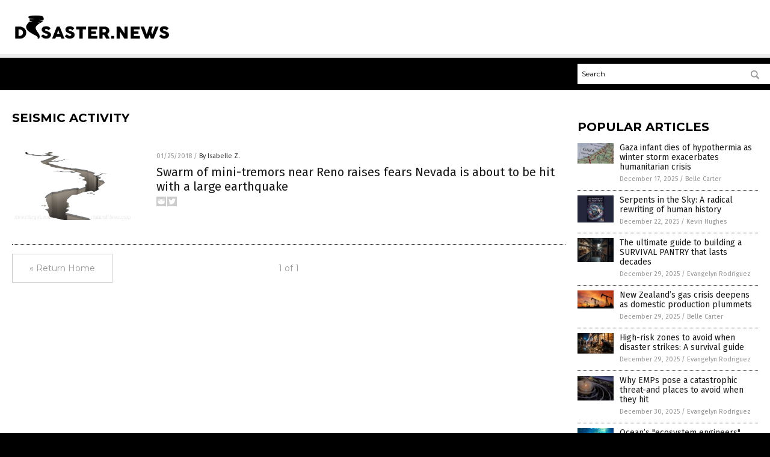

--- FILE ---
content_type: text/html
request_url: https://www.disaster.news/tag/seismic-activity/
body_size: 4278
content:

<!DOCTYPE html PUBLIC "-//W3C//DTD XHTML 1.0 Transitional//EN" "http://www.w3.org/TR/xhtml1/DTD/xhtml1-transitional.dtd">
<html xmlns="http://www.w3.org/1999/xhtml" dir="ltr" lang="en-US" xmlns:x2="http://www.w3.org/2002/06/xhtml2" xmlns:fb="http://www.facebook.com/2008/fbml">
<head><base href="/">
<title>Disaster News | Disaster News &#8211; Disaster Information</title>

<meta name="title" content="Disaster News" />
<meta name="description" content="Disaster News | Disaster News &#8211; Disaster Information">
<meta name="keywords" content="disaster, environment, hurricane, storm, collapse">
<meta name="news_keywords" content="disaster, environment, hurricane, storm, collapse">

<!-- ///////////////////////////////////////////////////////////////////////////// -->

<meta http-equiv="Content-Type" content="text/html; charset=UTF-8" />
<meta id="viewport" name="viewport" content="width=device-width, initial-scale=1.0, shrink-to-fit=yes" />
<meta property="og:title" content="Disaster News | Disaster News &#8211; Disaster Information" />
<meta property="og:type" content="website" />
<meta property="og:url" content="https://www.Disaster.news/tag/seismic-activity" />
<meta property="og:site_name" content="Disaster News" />
<meta property="og:description" content="Disaster News | Disaster News &#8211; Disaster Information" />
<meta property="og:image" content="https://www.Disaster.news/images/SocialImage.jpg"/>

<link href="wp-content/themes/NTTheme/images/Newstarget-fav.png" type="image/x-icon" rel="icon" />
<link href="wp-content/themes/NTTheme/images/Newstarget-fav.png" type="image/x-icon" rel="shortcut icon" />
<link href="wp-content/themes/NTTheme/images/apple-touch-icon.png" rel="apple-touch-icon" />
<link href="wp-content/themes/NTTheme/images/apple-touch-icon-76x76.png" rel="apple-touch-icon" sizes="76x76" />
<link href="wp-content/themes/NTTheme/images/apple-touch-icon-120x120.png" rel="apple-touch-icon" sizes="120x120" />
<link href="wp-content/themes/NTTheme/images/apple-touch-icon-152x152.png" rel="apple-touch-icon" sizes="152x152" />
<link href="wp-content/themes/NTTheme/images/apple-touch-icon-180x180.png" rel="apple-touch-icon" sizes="180x180" />
<link href="wp-content/themes/NTTheme/images/icon-hires.png" rel="icon" sizes="192x192" />

<meta http-equiv="Content-Type" content="text/html; charset=UTF-8" />
<meta id="viewport" name="viewport" content="width=device-width, initial-scale=1.0, shrink-to-fit=yes" />

<link href="https://fonts.googleapis.com/css?family=Montserrat:400,700,900|Roboto:400,700,900|Fira+Sans:400,700,900" rel="stylesheet">

<link href="wp-content/themes/NTTheme/css/News.css" rel="stylesheet" type="text/css" />

<script src="https://code.jquery.com/jquery-latest.js"></script>

<script src="wp-content/themes/NTTheme/js/BacktoTop.js"></script>
<!--<script src="wp-content/themes/NTTheme/js/DateCheck.js"></script>-->
<script src="wp-content/themes/NTTheme/js/PageLoad.js"></script>
<script src="wp-content/themes/NTTheme/js/Social.js"></script>
<script src="wp-content/themes/NTTheme/js/Sticky.js"></script>
<script src="wp-content/themes/NTTheme/js/Vimeo.js"></script>

<script src="Javascripts/Abigail.js"></script>

<script type='text/javascript' src='https://player.vimeo.com/api/player.js?ver=4.7.3'></script>

<script src="https://www.alternativenews.com/Javascripts/RecentHeadlines.js" charset="utf-8"></script>

<link rel="stylesheet" href="wp-content/themes/NTTheme/css/Vaccines.css" id="custom-structure-override"/>

		<style type="text/css">
			.slide-excerpt { width: 50%; }
			.slide-excerpt { bottom: 0; }
			.slide-excerpt { right: 0; }
			.flexslider { max-width: 920px; max-height: 400px; }
			.slide-image { max-height: 400px; } 
		</style>
		<style type="text/css"> 
			@media only screen 
			and (min-device-width : 320px) 
			and (max-device-width : 480px) {
				.slide-excerpt { display: none !important; }
			}			 
		</style> <link rel='dns-prefetch' href='//ajax.googleapis.com' />
<link rel='dns-prefetch' href='//use.fontawesome.com' />
<link rel='dns-prefetch' href='//s.w.org' />
<link rel="canonical" href="tag/seismic-activity" />
<link rel='stylesheet' id='easy-facebook-likebox-plugin-styles-css'  href='wp-content/plugins/easy-facebook-likebox/public/assets/css/public.css?ver=4.3.0' type='text/css' media='all' />
<link rel='stylesheet' id='easy-facebook-likebox-popup-styles-css'  href='wp-content/plugins/easy-facebook-likebox/public/assets/popup/magnific-popup.css?ver=4.3.0' type='text/css' media='all' />
<link rel='stylesheet' id='sites_render-frontend-css'  href='wp-content/plugins/sites-render-plugin/assets/css/frontend.css?ver=1.0.0' type='text/css' media='all' />
<link rel='stylesheet' id='prefix-style-css'  href='wp-content/plugins/vps/style.css?ver=4.7.3' type='text/css' media='all' />
<link rel='stylesheet' id='kamn-css-easy-twitter-feed-widget-css'  href='wp-content/plugins/easy-twitter-feed-widget/easy-twitter-feed-widget.css?ver=4.7.3' type='text/css' media='all' />
<link rel='stylesheet' id='screen-style-css'  href='wp-content/themes/genesis/css/screen.css?ver=1' type='text/css' media='all' />
<link rel='stylesheet' id='A2A_SHARE_SAVE-css'  href='wp-content/plugins/add-to-any/addtoany.min.css?ver=1.13' type='text/css' media='all' />
<link rel='stylesheet' id='slider_styles-css'  href='wp-content/plugins/genesis-responsive-slider/style.css?ver=0.9.2' type='text/css' media='all' />
<script type='text/javascript' src='https://ajax.googleapis.com/ajax/libs/jquery/1.11.3/jquery.min.js?ver=4.7.3'></script>
<script type='text/javascript' src='wp-content/plugins/add-to-any/addtoany.min.js?ver=1.0'></script>
<script type='text/javascript' src='wp-content/plugins/easy-facebook-likebox/public/assets/popup/jquery.magnific-popup.min.js?ver=4.3.0'></script>
<script type='text/javascript' src='wp-content/plugins/easy-facebook-likebox/public/assets/js/jquery.cookie.js?ver=4.3.0'></script>
<script type='text/javascript' src='wp-content/plugins/easy-facebook-likebox/public/assets/js/public.js?ver=4.3.0'></script>
<script type='text/javascript' src='wp-content/plugins/sites-render-plugin/assets/js/frontend.min.js?ver=1.0.0'></script>
<script type='text/javascript'>
/* <![CDATA[ */
var cssTarget = "img.";
/* ]]> */
</script>
<script type='text/javascript' src='wp-content/plugins/svg-support/js/min/svg-inline-min.js?ver=1.0.0'></script>
<script type='text/javascript' src='wp-content/themes/genesis/js/customscript.js?ver=1'></script>
<link rel='https://api.w.org/' href='wp-json/' />

<script type="text/javascript">
var a2a_config=a2a_config||{};a2a_config.callbacks=a2a_config.callbacks||[];a2a_config.templates=a2a_config.templates||{};
</script>
<script type="text/javascript" src="https://static.addtoany.com/menu/page.js" async="async"></script>
<script type="text/javascript">
var _gaq = _gaq || [];
_gaq.push(['_setAccount', '']);
_gaq.push(['_trackPageview']);
(function() {
var ga = document.createElement('script'); ga.type = 'text/javascript'; ga.async = true;
ga.src = ('https:' == document.location.protocol ? 'https://ssl' : 'http://www') + '.google-analytics.com/ga.js';
var s = document.getElementsByTagName('script')[0]; s.parentNode.insertBefore(ga, s);
})();
</script>
<!-- Piwik -->
<script type="text/javascript">
  var _paq = _paq || [];
  /* tracker methods like "setCustomDimension" should be called before "trackPageView" */
  _paq.push(['trackPageView']);
  _paq.push(['enableLinkTracking']);
  (function() {
    var u="//analytics.distributednews.com/piwik/";
    _paq.push(['setTrackerUrl', u+'piwik.php']);
    _paq.push(['setSiteId', '262']);
    var d=document, g=d.createElement('script'), s=d.getElementsByTagName('script')[0];
    g.type='text/javascript'; g.async=true; g.defer=true; g.src=u+'piwik.js'; s.parentNode.insertBefore(g,s);
  })();
</script>
<!-- End Piwik Code --><link rel="Shortcut Icon" href="wp-content/plugins/genesis-favicon-uploader/favicons/favicon-286.ico" type="image/x-icon" />
<link rel="pingback" href="xmlrpc.php" />
<script src="https://www.disaster.news/Javascripts/SBA-WP-13.js"></script><!--[if lt IE 9]><script src="//html5shiv.googlecode.com/svn/trunk/html5.js"></script><![endif]-->
<style>/* main backgrounds */	
body {	
	background-image: url();
	background: #000000;    
}	
	
#mh-wrapper {	
	background-image: url();
}	
	
/* recent article list background */	
.widget-list li:hover, .sb-widget ul > .page_item:hover  {	
background: none !important;	
padding-left: 10px !important;	
}	
	
/* top header background */	
.header-sub {	
	background: #e0e0e0;
}	
	
/* light widget title sections */	
.widget-title {	
	background: #353a41;
}	
	
/* background of buttons and dark portion of widget titles */	
.widget-title span, input[type=submit], .ticker-title, .button span {	
	background: #040911;
}	
	
/* top menu elements when hovered */	
.main-nav li:hover {	
	background: #1e2c71;
}	
	
/* hyperlinks when hovered */	
a:hover {	
	color: #16445e;
}	
	
/* hyperlinks */	
.entry-content a {	
	color: #000000;
}	
	
/* read more */	
.more-link {	
	color: #521d1d;
}	
	
/* meta data font color */	
.entry-meta .entry-meta-author, .entry-meta a {	
	color: #000000;
}	
	
/* newsletter alignment */	
#newslettertitle {	
	text-align: right;
}	
	
/* all fonts formatting */	
	
/*.content-lead-title a, .entry-title a, .entry-content p, .content-lead-excerpt p, .entry-meta a, .entry-meta-date, .content-grid-title a, .rp-widget-item a, .page_item a, #subscribeemail-bottom, .ticker-item a {	
	color: #ffffff;
}*/	
	
/*------------------- standard fixes --------------------*/	
/*header top*/	
.header-top {	
	display: none;
}	
	
/*header ad*/	
#text-2 {	
	margin-top: 25px;
}	
	
/*make main picture fill its container*/	
div.content-lead-thumb a img {	
	height:auto;
  	width: 775px;
  	overflow-y: hidden;
}	
	
.entry-thumbnail img {
	height:auto;
  	width: 775px;
    overflow-y: hidden;
}	
	
/* footer */	
.mh-footer, .footer-bottom {	
	background: rgba(0, 0, 0, 0.001);
}	
	
.site-footer .wrap, .mh-footer > div:first-child {	
	display: none;
}	
	
.copyright-wrap {	
	text-align: center;
	color: #000000;
	margin: auto;
	float: none;
}	
	
.copyright {	
	text-align: center;
	margin: auto;
	font-size: 12px;
	color: #ffffff;
	background: #000000;
	width: 200px;
	border-radius: 10px;
}	
	
#mh-wrapper {	
	border-radius: 0px 0px 15px 15px;
}	
	</style>
</head>

<body>


<div class="Page">

<div class="Layer1"></div>
<div class="Layer2">

<!-- ///////////////////////////////////////////////////////////////////////////// -->

<!-- MASTHEAD -->

<div class="MastheadContainer">
<div class="Masthead">
<div class="ButtonMenu"></div>

<div class="Logo"><a href="/" itemprop="url" title="seismic activity">
<img border='0' src='wp-content/uploads/sites/286/2017/10/cropped-logo.png'></a></div>

<div class="Topics">
<div class="Icons">




</div>
</div>

<div class="ButtonTopics"></div>

</div>
</div>

<div class="UnderNavigationContainer">
</div>

<div class="NavigationContainer">
<div class="Navigation">
<div class="Menu">



</div>

<div class="Search">
<form name="GoodGopherSearch" id="GoodGopherSearch" method="GET" action="https://www.goodgopher.com/SearchResults.asp" target="_blank">

<div class="SearchBox">
<div><input type="text" value="Search" name="query" id="query"></div>
<div><input name="" type="image" src="wp-content/themes/NTTheme/images/Submit-Search.svg" title="Search"/></div>
</div>

<input type="hidden" name="pr" value="NT">
</form>
</div>
</div>
</div>

<!-- ///////////////////////////////////////////////////////////////////////////// -->

<div class="Container">
<div class="Index">
<!-- ========================= -->

<div class="Index1">
<div class="Sticky1">
<div class="SectionHead">seismic activity</div>


<div class="PostsAll">


<div class="Post">
<div class="Pic">
<a href="2018-01-25-swarm-of-mini-tremors-near-reno-raise-fears-nevada-is-about-to-be-hit-with-a-large-earthquake.html"><img border="0" src="wp-content/uploads/sites/286/2018/01/Earthquake-Crack-Concept.jpg"></a>
</div>
<div class="Text">
<div class="Info"><span class="Date">01/25/2018</span> / <span class="Author"><a href="author/isabelle">By Isabelle Z.</a></span></div>
<div class="Title"><a href="2018-01-25-swarm-of-mini-tremors-near-reno-raise-fears-nevada-is-about-to-be-hit-with-a-large-earthquake.html">Swarm of mini-tremors near Reno raises fears Nevada is about to be hit with a large earthquake</a></div>
<div class="Description"><a href="2018-01-25-swarm-of-mini-tremors-near-reno-raise-fears-nevada-is-about-to-be-hit-with-a-large-earthquake.html">The city of Reno has been hit with nearly 250 mini-tremors in just a week, stoking fears that the area could be hit by a serious earthquake in the near future. The rumbles have mostly been too small for people to notice, but they are part of an earthquake swarm that raises the likelihood of [&hellip;]</a></div>
<div class="Social"></div>
</div>
</div>

</div>
<div class="PageNav">
<div>

<a href="/">&laquo; Return Home</a>
</div>
<div>1 of 1</div>
<div>


</div>
</div>

</div>
</div>

<!-- ========================= -->

<div class="Index2">
<div class="Sticky2">

<div id="pp_widget-3" class="widget widget_pp_widget"><h2><div class="SectionHead">Popular Articles</div></h2>
    <div class="PostsSmall"></div>

    <script src="https://alternativenews.com/wppopulararticles/data/Disaster.news.js"></script>
</div>
</div>
</div>

<!-- ========================= -->

<!-- ========================= -->
</div>
</div>

<!-- ///////////////////////////////////////////////////////////////////////////// -->

<!-- FOOTER -->

<div class="FooterContainer">
<div class="Footer">
<p><b>COPYRIGHT &copy; 2017 DISASTER NEWS</b></p>
</div>
</div>

</div>

</div>

<script data-cfasync="false" src="/cdn-cgi/scripts/ddc5a536/cloudflare-static/email-decode.min.js"></script><script defer src="https://static.cloudflareinsights.com/beacon.min.js/vcd15cbe7772f49c399c6a5babf22c1241717689176015" integrity="sha512-ZpsOmlRQV6y907TI0dKBHq9Md29nnaEIPlkf84rnaERnq6zvWvPUqr2ft8M1aS28oN72PdrCzSjY4U6VaAw1EQ==" data-cf-beacon='{"version":"2024.11.0","token":"4415ff5903de4a9eb631b1d2465e2b35","r":1,"server_timing":{"name":{"cfCacheStatus":true,"cfEdge":true,"cfExtPri":true,"cfL4":true,"cfOrigin":true,"cfSpeedBrain":true},"location_startswith":null}}' crossorigin="anonymous"></script>
</body>
</html>

--- FILE ---
content_type: application/javascript
request_url: https://alternativenews.com/wppopulararticles/data/Disaster.news.js
body_size: 2083
content:
 
 (function($) {     $(document).ready(function() { 	htmlres = "" ;  if (typeof populararticles == "undefined")  {   populararticles = 10;  } if ( populararticles >= 1 ) 
 { 
  htmlres = htmlres + ' <div class="Post"> ';
  htmlres = htmlres + ' <div class="Pic"> ';
  htmlres = htmlres + ' <a href="//www.disaster.news/2025-12-17-gaza-infant-dies-hypothermia-in-winter-storm.html"><img border="0" src="//www.disaster.news/wp-content/uploads/sites/286/2025/12/Gaza-Map.jpg"></a> ';
  htmlres = htmlres + ' </div> ';
  htmlres = htmlres + ' <div class="Text"> ';
  htmlres = htmlres + ' <div class="Title"><a href="//www.disaster.news/2025-12-17-gaza-infant-dies-hypothermia-in-winter-storm.html">Gaza infant dies of hypothermia as winter storm exacerbates humanitarian crisis</a></div> ';
  htmlres = htmlres + ' <div class="Info"><span class="Date">December 17, 2025</span> / <span class="Author"><a href="//www.disaster.news/author/bellecarter">Belle Carter</a></span></div> ';
  htmlres = htmlres + ' </div> ';
  htmlres = htmlres + ' </div> ';
 } if ( populararticles >= 2 ) 
 { 
  htmlres = htmlres + ' <div class="Post"> ';
  htmlres = htmlres + ' <div class="Pic"> ';
  htmlres = htmlres + ' <a href="//www.disaster.news/2025-12-22-serpents-in-the-sky-radical-rewriting-human-history.html"><img border="0" src="//www.disaster.news/wp-content/uploads/sites/286/2025/12/Serpents-in-the-Sky.jpg"></a> ';
  htmlres = htmlres + ' </div> ';
  htmlres = htmlres + ' <div class="Text"> ';
  htmlres = htmlres + ' <div class="Title"><a href="//www.disaster.news/2025-12-22-serpents-in-the-sky-radical-rewriting-human-history.html">Serpents in the Sky: A radical rewriting of human history</a></div> ';
  htmlres = htmlres + ' <div class="Info"><span class="Date">December 22, 2025</span> / <span class="Author"><a href="//www.disaster.news/author/kevinhughes">Kevin Hughes</a></span></div> ';
  htmlres = htmlres + ' </div> ';
  htmlres = htmlres + ' </div> ';
 } if ( populararticles >= 3 ) 
 { 
  htmlres = htmlres + ' <div class="Post"> ';
  htmlres = htmlres + ' <div class="Pic"> ';
  htmlres = htmlres + ' <a href="//www.disaster.news/2025-12-29-guide-building-survival-pantry-that-lasts-decades.html"><img border="0" src="//www.disaster.news/wp-content/uploads/sites/286/2025/12/food-supplies-on-shelves-in-a-room-1.jpeg"></a> ';
  htmlres = htmlres + ' </div> ';
  htmlres = htmlres + ' <div class="Text"> ';
  htmlres = htmlres + ' <div class="Title"><a href="//www.disaster.news/2025-12-29-guide-building-survival-pantry-that-lasts-decades.html">The ultimate guide to building a SURVIVAL PANTRY that lasts decades</a></div> ';
  htmlres = htmlres + ' <div class="Info"><span class="Date">December 29, 2025</span> / <span class="Author"><a href="//www.disaster.news/author/dominguez">Evangelyn Rodriguez</a></span></div> ';
  htmlres = htmlres + ' </div> ';
  htmlres = htmlres + ' </div> ';
 } if ( populararticles >= 4 ) 
 { 
  htmlres = htmlres + ' <div class="Post"> ';
  htmlres = htmlres + ' <div class="Pic"> ';
  htmlres = htmlres + ' <a href="//www.disaster.news/2025-12-29-nz-gas-crisis-deepens-as-domestic-production-plummets.html"><img border="0" src="//www.disaster.news/wp-content/uploads/sites/286/2025/12/Oil-Gas-Rig-Industry-Energy-Well-Drill.jpg"></a> ';
  htmlres = htmlres + ' </div> ';
  htmlres = htmlres + ' <div class="Text"> ';
  htmlres = htmlres + ' <div class="Title"><a href="//www.disaster.news/2025-12-29-nz-gas-crisis-deepens-as-domestic-production-plummets.html">New Zealand&#8217;s gas crisis deepens as domestic production plummets</a></div> ';
  htmlres = htmlres + ' <div class="Info"><span class="Date">December 29, 2025</span> / <span class="Author"><a href="//www.disaster.news/author/bellecarter">Belle Carter</a></span></div> ';
  htmlres = htmlres + ' </div> ';
  htmlres = htmlres + ' </div> ';
 } if ( populararticles >= 5 ) 
 { 
  htmlres = htmlres + ' <div class="Post"> ';
  htmlres = htmlres + ' <div class="Pic"> ';
  htmlres = htmlres + ' <a href="//www.disaster.news/2025-12-29-high-risk-zones-to-avoid-when-shtf.html"><img border="0" src="//www.disaster.news/wp-content/uploads/sites/286/2025/12/Looting-and-destructions.jpg"></a> ';
  htmlres = htmlres + ' </div> ';
  htmlres = htmlres + ' <div class="Text"> ';
  htmlres = htmlres + ' <div class="Title"><a href="//www.disaster.news/2025-12-29-high-risk-zones-to-avoid-when-shtf.html">High-risk zones to avoid when disaster strikes: A survival guide</a></div> ';
  htmlres = htmlres + ' <div class="Info"><span class="Date">December 29, 2025</span> / <span class="Author"><a href="//www.disaster.news/author/dominguez">Evangelyn Rodriguez</a></span></div> ';
  htmlres = htmlres + ' </div> ';
  htmlres = htmlres + ' </div> ';
 } if ( populararticles >= 6 ) 
 { 
  htmlres = htmlres + ' <div class="Post"> ';
  htmlres = htmlres + ' <div class="Pic"> ';
  htmlres = htmlres + ' <a href="//www.disaster.news/2025-12-30-emp-poses-catastrophic-threat-places-to-avoid.html"><img border="0" src="//www.disaster.news/wp-content/uploads/sites/286/2025/12/EMP-attack.jpg"></a> ';
  htmlres = htmlres + ' </div> ';
  htmlres = htmlres + ' <div class="Text"> ';
  htmlres = htmlres + ' <div class="Title"><a href="//www.disaster.news/2025-12-30-emp-poses-catastrophic-threat-places-to-avoid.html">Why EMPs pose a catastrophic threat-and places to avoid when they hit</a></div> ';
  htmlres = htmlres + ' <div class="Info"><span class="Date">December 30, 2025</span> / <span class="Author"><a href="//www.disaster.news/author/dominguez">Evangelyn Rodriguez</a></span></div> ';
  htmlres = htmlres + ' </div> ';
  htmlres = htmlres + ' </div> ';
 } if ( populararticles >= 7 ) 
 { 
  htmlres = htmlres + ' <div class="Post"> ';
  htmlres = htmlres + ' <div class="Pic"> ';
  htmlres = htmlres + ' <a href="//www.disaster.news/2025-12-18-ocean-ecosystem-engineers-die-offs-mediterranean.html"><img border="0" src="//www.disaster.news/wp-content/uploads/sites/286/2025/12/Underwater-Coral-Reef-Ocean.jpg"></a> ';
  htmlres = htmlres + ' </div> ';
  htmlres = htmlres + ' <div class="Text"> ';
  htmlres = htmlres + ' <div class="Title"><a href="//www.disaster.news/2025-12-18-ocean-ecosystem-engineers-die-offs-mediterranean.html">Ocean&#8217;s "ecosystem engineers" vanish in simultaneous die-offs across Caribbean, Mediterranean, and Indian Oceans</a></div> ';
  htmlres = htmlres + ' <div class="Info"><span class="Date">December 18, 2025</span> / <span class="Author"><a href="//www.disaster.news/author/isabelle">Cassie B.</a></span></div> ';
  htmlres = htmlres + ' </div> ';
  htmlres = htmlres + ' </div> ';
 } if ( populararticles >= 8 ) 
 { 
  htmlres = htmlres + ' <div class="Post"> ';
  htmlres = htmlres + ' <div class="Pic"> ';
  htmlres = htmlres + ' <a href="//www.disaster.news/2025-12-12-storm-gaza-cold-collapsing-buildings.html"><img border="0" src="//www.disaster.news/wp-content/uploads/sites/286/2025/12/Tents-Palestine-Refuge-Gaza-Strip.jpg"></a> ';
  htmlres = htmlres + ' </div> ';
  htmlres = htmlres + ' <div class="Text"> ';
  htmlres = htmlres + ' <div class="Title"><a href="//www.disaster.news/2025-12-12-storm-gaza-cold-collapsing-buildings.html">Storm kills 11 in Gaza as cold and collapsing buildings add to war\'s devastation</a></div> ';
  htmlres = htmlres + ' <div class="Info"><span class="Date">December 12, 2025</span> / <span class="Author"><a href="//www.disaster.news/author/isabelle">Cassie B.</a></span></div> ';
  htmlres = htmlres + ' </div> ';
  htmlres = htmlres + ' </div> ';
 } if ( populararticles >= 9 ) 
 { 
  htmlres = htmlres + ' <div class="Post"> ';
  htmlres = htmlres + ' <div class="Pic"> ';
  htmlres = htmlres + ' <a href="//www.disaster.news/2025-12-13-flea-markets-goldmine-off-grid-living-essentials.html"><img border="0" src="//www.disaster.news/wp-content/uploads/sites/286/2025/12/flea-market.jpg"></a> ';
  htmlres = htmlres + ' </div> ';
  htmlres = htmlres + ' <div class="Text"> ';
  htmlres = htmlres + ' <div class="Title"><a href="//www.disaster.news/2025-12-13-flea-markets-goldmine-off-grid-living-essentials.html">Flea markets: A goldmine for affordable off-grid living essentials</a></div> ';
  htmlres = htmlres + ' <div class="Info"><span class="Date">December 13, 2025</span> / <span class="Author"><a href="//www.disaster.news/author/dominguez">Evangelyn Rodriguez</a></span></div> ';
  htmlres = htmlres + ' </div> ';
  htmlres = htmlres + ' </div> ';
 } if ( populararticles >= 10 ) 
 { 
  htmlres = htmlres + ' <div class="Post"> ';
  htmlres = htmlres + ' <div class="Pic"> ';
  htmlres = htmlres + ' <a href="//www.disaster.news/2025-12-20-americas-overlooked-seismic-threat-stirs-anew.html"><img border="0" src="//www.disaster.news/wp-content/uploads/sites/286/2025/12/Earthquake-Crack-Concept.jpg"></a> ';
  htmlres = htmlres + ' </div> ';
  htmlres = htmlres + ' <div class="Text"> ';
  htmlres = htmlres + ' <div class="Title"><a href="//www.disaster.news/2025-12-20-americas-overlooked-seismic-threat-stirs-anew.html">The sleeping giant: America&#8217;s overlooked seismic threat stirs anew</a></div> ';
  htmlres = htmlres + ' <div class="Info"><span class="Date">December 20, 2025</span> / <span class="Author"><a href="//www.disaster.news/author/willowt">Willow Tohi</a></span></div> ';
  htmlres = htmlres + ' </div> ';
  htmlres = htmlres + ' </div> ';
 } if ( populararticles >= 11 ) 
 { 
  htmlres = htmlres + ' <div class="Post"> ';
  htmlres = htmlres + ' <div class="Pic"> ';
  htmlres = htmlres + ' <a href="//www.disaster.news/2025-12-11-ways-fortify-bug-out-vehicle-against-threats.html"><img border="0" src="//www.disaster.news/wp-content/uploads/sites/286/2025/12/Vehicle-safety-concept-1.jpeg"></a> ';
  htmlres = htmlres + ' </div> ';
  htmlres = htmlres + ' <div class="Text"> ';
  htmlres = htmlres + ' <div class="Title"><a href="//www.disaster.news/2025-12-11-ways-fortify-bug-out-vehicle-against-threats.html">11 Ways to fortify your bug-out vehicle against SHTF threats</a></div> ';
  htmlres = htmlres + ' <div class="Info"><span class="Date">December 11, 2025</span> / <span class="Author"><a href="//www.disaster.news/author/dominguez">Evangelyn Rodriguez</a></span></div> ';
  htmlres = htmlres + ' </div> ';
  htmlres = htmlres + ' </div> ';
 } if ( populararticles >= 12 ) 
 { 
  htmlres = htmlres + ' <div class="Post"> ';
  htmlres = htmlres + ' <div class="Pic"> ';
  htmlres = htmlres + ' <a href="//www.disaster.news/2025-12-12-volcanic-eruption-triggered-perfect-storm-black-death-europe.html"><img border="0" src="//www.disaster.news/wp-content/uploads/sites/286/2025/12/Volcano-Eruption-Ash-Cloud.jpg"></a> ';
  htmlres = htmlres + ' </div> ';
  htmlres = htmlres + ' <div class="Text"> ';
  htmlres = htmlres + ' <div class="Title"><a href="//www.disaster.news/2025-12-12-volcanic-eruption-triggered-perfect-storm-black-death-europe.html">Study: Volcanic eruption triggered &#8220;perfect storm&#8221; that brought Black Death to Europe</a></div> ';
  htmlres = htmlres + ' <div class="Info"><span class="Date">December 12, 2025</span> / <span class="Author"><a href="//www.disaster.news/author/kevinhughes">Kevin Hughes</a></span></div> ';
  htmlres = htmlres + ' </div> ';
  htmlres = htmlres + ' </div> ';
 } if ( populararticles >= 13 ) 
 { 
  htmlres = htmlres + ' <div class="Post"> ';
  htmlres = htmlres + ' <div class="Pic"> ';
  htmlres = htmlres + ' <a href="//www.disaster.news/2025-12-15-hidden-homestead-protecting-livestock-in-a-crisis.html"><img border="0" src="//www.disaster.news/wp-content/uploads/sites/286/2025/12/Goat-and-free-range-chicken-1.jpeg"></a> ';
  htmlres = htmlres + ' </div> ';
  htmlres = htmlres + ' <div class="Text"> ';
  htmlres = htmlres + ' <div class="Title"><a href="//www.disaster.news/2025-12-15-hidden-homestead-protecting-livestock-in-a-crisis.html">The hidden homestead: Protecting livestock in a crisis</a></div> ';
  htmlres = htmlres + ' <div class="Info"><span class="Date">December 15, 2025</span> / <span class="Author"><a href="//www.disaster.news/author/dominguez">Evangelyn Rodriguez</a></span></div> ';
  htmlres = htmlres + ' </div> ';
  htmlres = htmlres + ' </div> ';
 } if ( populararticles >= 14 ) 
 { 
  htmlres = htmlres + ' <div class="Post"> ';
  htmlres = htmlres + ' <div class="Pic"> ';
  htmlres = htmlres + ' <a href="//www.disaster.news/2025-12-13-mastering-wilderness-survival-in-a-collapsed-world.html"><img border="0" src="//www.disaster.news/wp-content/uploads/sites/286/2025/12/Survival-Prepping-Wilderness-River-Stream.jpg"></a> ';
  htmlres = htmlres + ' </div> ';
  htmlres = htmlres + ' <div class="Text"> ';
  htmlres = htmlres + ' <div class="Title"><a href="//www.disaster.news/2025-12-13-mastering-wilderness-survival-in-a-collapsed-world.html">The art of invisibility: Mastering WILDERNESS SURVIVAL in a collapsed world</a></div> ';
  htmlres = htmlres + ' <div class="Info"><span class="Date">December 13, 2025</span> / <span class="Author"><a href="//www.disaster.news/author/dominguez">Evangelyn Rodriguez</a></span></div> ';
  htmlres = htmlres + ' </div> ';
  htmlres = htmlres + ' </div> ';
 } if ( populararticles >= 15 ) 
 { 
  htmlres = htmlres + ' <div class="Post"> ';
  htmlres = htmlres + ' <div class="Pic"> ';
  htmlres = htmlres + ' <a href="//www.disaster.news/2025-12-09-how-to-prepare-for-long-term-economic-collapse.html"><img border="0" src="//www.disaster.news/wp-content/uploads/sites/286/2025/12/Food-Prices-Sky-Rocket-Headline-Caculator.jpg"></a> ';
  htmlres = htmlres + ' </div> ';
  htmlres = htmlres + ' <div class="Text"> ';
  htmlres = htmlres + ' <div class="Title"><a href="//www.disaster.news/2025-12-09-how-to-prepare-for-long-term-economic-collapse.html">Surviving the unthinkable: How to prepare for a long-term economic collapse</a></div> ';
  htmlres = htmlres + ' <div class="Info"><span class="Date">December 09, 2025</span> / <span class="Author"><a href="//www.disaster.news/author/dominguez">Evangelyn Rodriguez</a></span></div> ';
  htmlres = htmlres + ' </div> ';
  htmlres = htmlres + ' </div> ';
 } if ( populararticles >= 16 ) 
 { 
  htmlres = htmlres + ' <div class="Post"> ';
  htmlres = htmlres + ' <div class="Pic"> ';
  htmlres = htmlres + ' <a href="//www.disaster.news/2025-12-03-polar-vortex-arctic-outbreak-record-cold.html"><img border="0" src="//www.disaster.news/wp-content/uploads/sites/286/2025/12/Winter-Cold-Storm-Snow-Ice.jpg"></a> ';
  htmlres = htmlres + ' </div> ';
  htmlres = htmlres + ' <div class="Text"> ';
  htmlres = htmlres + ' <div class="Title"><a href="//www.disaster.news/2025-12-03-polar-vortex-arctic-outbreak-record-cold.html">Polar vortex unleashes arctic outbreak, threatening weeks of record cold across eastern U.S.</a></div> ';
  htmlres = htmlres + ' <div class="Info"><span class="Date">December 03, 2025</span> / <span class="Author"><a href="//www.disaster.news/author/isabelle">Cassie B.</a></span></div> ';
  htmlres = htmlres + ' </div> ';
  htmlres = htmlres + ' </div> ';
 } if ( populararticles >= 17 ) 
 { 
  htmlres = htmlres + ' <div class="Post"> ';
  htmlres = htmlres + ' <div class="Pic"> ';
  htmlres = htmlres + ' <a href="//www.disaster.news/2025-12-26-newsom-emergency-rivers-flood-california-on-christmas.html"><img border="0" src="//www.disaster.news/wp-content/uploads/sites/286/2025/12/Flood-Raincoat-Catastrophe-Woman-Street-Disaster-People.jpg"></a> ';
  htmlres = htmlres + ' </div> ';
  htmlres = htmlres + ' <div class="Text"> ';
  htmlres = htmlres + ' <div class="Title"><a href="//www.disaster.news/2025-12-26-newsom-emergency-rivers-flood-california-on-christmas.html">Newsom declares emergency as atmospheric rivers flood California on Christmas</a></div> ';
  htmlres = htmlres + ' <div class="Info"><span class="Date">December 26, 2025</span> / <span class="Author"><a href="//www.disaster.news/author/isabelle">Cassie B.</a></span></div> ';
  htmlres = htmlres + ' </div> ';
  htmlres = htmlres + ' </div> ';
 } if ( populararticles >= 18 ) 
 { 
  htmlres = htmlres + ' <div class="Post"> ';
  htmlres = htmlres + ' <div class="Pic"> ';
  htmlres = htmlres + ' <a href="//www.disaster.news/2025-12-29-scientists-link-ocean-heat-to-stronger-storms.html"><img border="0" src="//www.disaster.news/wp-content/uploads/sites/286/2025/12/Hurricane-Irma-satellite.jpg"></a> ';
  htmlres = htmlres + ' </div> ';
  htmlres = htmlres + ' <div class="Text"> ';
  htmlres = htmlres + ' <div class="Title"><a href="//www.disaster.news/2025-12-29-scientists-link-ocean-heat-to-stronger-storms.html">A call for Category 6: Scientists link ocean heat to stronger storms</a></div> ';
  htmlres = htmlres + ' <div class="Info"><span class="Date">December 29, 2025</span> / <span class="Author"><a href="//www.disaster.news/author/willowt">Willow Tohi</a></span></div> ';
  htmlres = htmlres + ' </div> ';
  htmlres = htmlres + ' </div> ';
 } if ( populararticles >= 19 ) 
 { 
  htmlres = htmlres + ' <div class="Post"> ';
  htmlres = htmlres + ' <div class="Pic"> ';
  htmlres = htmlres + ' <a href="//www.disaster.news/2025-12-05-science-of-staying-warm-art-of-layering.html"><img border="0" src="//www.disaster.news/wp-content/uploads/sites/286/2025/12/Man-Freeze-Cold-Indoors-Winter.jpg"></a> ';
  htmlres = htmlres + ' </div> ';
  htmlres = htmlres + ' <div class="Text"> ';
  htmlres = htmlres + ' <div class="Title"><a href="//www.disaster.news/2025-12-05-science-of-staying-warm-art-of-layering.html">The science of STAYING WARM: Mastering the art of layering in freezing temperatures</a></div> ';
  htmlres = htmlres + ' <div class="Info"><span class="Date">December 05, 2025</span> / <span class="Author"><a href="//www.disaster.news/author/dominguez">Evangelyn Rodriguez</a></span></div> ';
  htmlres = htmlres + ' </div> ';
  htmlres = htmlres + ' </div> ';
 } if ( populararticles >= 20 ) 
 { 
  htmlres = htmlres + ' <div class="Post"> ';
  htmlres = htmlres + ' <div class="Pic"> ';
  htmlres = htmlres + ' <a href="//www.disaster.news/2025-12-08-practical-guide-to-self-sufficiency-emergency-preparedness.html"><img border="0" src="//www.disaster.news/wp-content/uploads/sites/286/2025/12/Father-and-son-assemble-the-emergency-evacuation-1.jpeg"></a> ';
  htmlres = htmlres + ' </div> ';
  htmlres = htmlres + ' <div class="Text"> ';
  htmlres = htmlres + ' <div class="Title"><a href="//www.disaster.news/2025-12-08-practical-guide-to-self-sufficiency-emergency-preparedness.html">Emergency preparedness: A practical guide to self-sufficiency in uncertain times</a></div> ';
  htmlres = htmlres + ' <div class="Info"><span class="Date">December 08, 2025</span> / <span class="Author"><a href="//www.disaster.news/author/dominguez">Evangelyn Rodriguez</a></span></div> ';
  htmlres = htmlres + ' </div> ';
  htmlres = htmlres + ' </div> ';
 } 	$(".widget_pp_widget .PostsSmall").html(htmlres);  });  })(jQuery); 